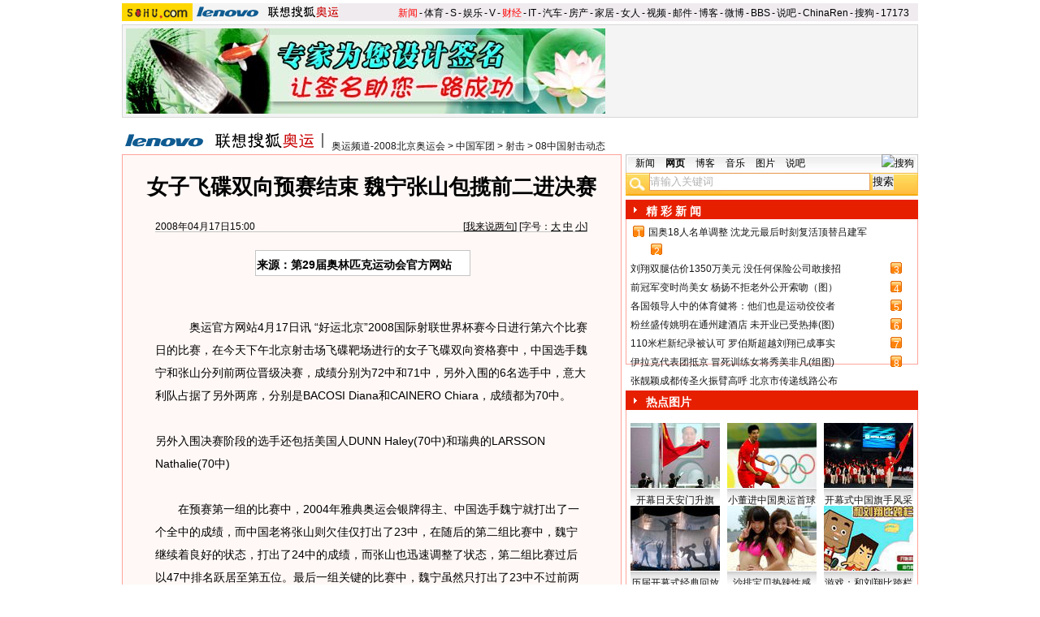

--- FILE ---
content_type: text/html
request_url: http://2008.sohu.com/20080417/n256360280.shtml
body_size: 21884
content:
<!DOCTYPE html PUBLIC "-//W3C//DTD XHTML 1.0 Transitional//EN"
	"https://www.w3.org/TR/xhtml1/DTD/xhtml1-transitional.dtd">













<meta http-equiv="content-type" content="text/html; charset=GBK" />

<title>女子飞碟双向预赛结束 魏宁张山包揽前二进决赛-搜狐2008奥运</title>

<style>
/*全局属性*/
body { text-align: center; margin:0; padding:0; background: #FFF; font-size:12px; color:#000;}
body > div { text-align:center; margin-right:auto; margin-left:auto;} 
div,form,img,ul,ol,li ,p{ margin: 0; padding: 0; border: 0;}
h1,h2,h3,h4,h5,h6{ margin:0; padding:0; font-size:12px; font-weight:normal;}
ul,li { list-style: none }
.mgb5 {margin-bottom:5px}

.comp{float:left;width:14px;background:url(https://photocdn.sohu.com/20071113/Img253229778.gif) no-repeat;color:#fff;text-align:center;font-size:12px; font-family:Arial;margin:2px 3px;}


/* 链接颜色 */
a {color: #000; text-decoration:none;}
a:hover {text-decoration:underline;}


/*栏目头部导航*/
#channelNav {margin:4px auto;height:22px;background:#EFEBEF;text-align:left;width:980px;color:#000}
#channelNav ul {width:640px;clear:none}
#channelNav li {list-style:none;float:left;padding:0 2px 0 0;margin:5px auto 0 auto;line-height:14px;}
#channelNav .end {padding-right:0}
#channelNav .red a {color:#f00}
#channelNav a {color:#000}


/*通用属性*/
.left { float: left;}
.right { float: right;}
.clear { clear: both; height:1px;font-size:1px;width:1px; visibility: hidden; }

/* 主导航 */
#logo_nav {width:980px;background:#FFD700;height:22px;font-family:'Arial';margin:3px auto 4px}
#logo_nav .red {color:#f00}
#matrix_nav {float:left;width:230px;height:19px;padding-top:3px;background:url(https://photocdn.sohu.com/20071107/Img253104786.gif);}
#nav {padding-left:13px;float:right;height:18px;padding-top:4px}

#nav a {color:#000;margin:0 4px;}

/* banner & 产品 */
#banner_product {width:970px;height:105px;border:1px solid #D7D7D7;background:#f4f4f4;padding:4px}
#banner_product .banner {width:590px;height:105px;float:left}
#banner_product .banner IMG {display:block}


/* 当前位置 */
.location {width:980px;padding-top:17px;height:28px;}
.location .URL {padding-top:8px;text-align:left}
.location IMG {margin-right:10px}

/* 内容框架 */
.cbody {width:980px;}
.cbody .lc {width:615px;float:left}			/*左列*/
.cbody .rc {width:360px;float:right}		/*右列*/

/* 正文区 */
.article_area {width:613px;background:#FFF8F6;border:1px solid #FFA49B;padding-bottom:5px}
.article_area h1 {font-size:26px;font-weight:bold;line-height:28px;width:100%;padding:25px 0}
.article_area .article_info {width:532px;padding:0 41px 10px 40px}
.article_area .date {width:100%;margin:0 auto;height:16px;border-bottom:1px solid #C5C5C5;text-align:right}
.article_area .date .c {float:left}
.article_area .date .red {color:#f00}
.article_area .source {padding:1px 8px 1px 1px;border:1px solid #C5C5C5;margin-top:22px;font-size:14px;font-weight:bold;float:left;background:#fff}


.article_area .source .pic {margin-right:14px}
.article_area .source .text {padding-top:5px}
.article_area .article_pic {width:100%;color:#DD0D0B;font-size:12px;padding-bottom:20px;padding-top:20px}
.article_area .article_pic IMG {display:block;margin:0 auto 10px}
.article_area .article {width:532px;margin:0 auto;padding:10px 41px 20px 40px;font-size:14px;line-height:28px;text-align:left;}
.article_area .article p {margin-bottom:28px}
.article_area .article a {color:#00f;text-decoration:underline}
.article_area .pagination,.editUsr {text-align:right;height:28px;margin:-20px 0 0}
.article_area .pagination {color:#009;font-size:12px;padding-top:10px}
.article_area .pagination IMG {margin:0 4px;margin-top:4px}
.article_area .pagination span {color:#000;padding-top:3px;padding-left:20px}
.article_area .pagination a {color:#000;text-decoration:none}
.article_area .pagination a:hover {text-decoration:underline}
.article_area .bgline {background:url(https://2008.sohu.com/upload/sohu_2008_newsimg/line.gif) repeat-x center;height:11px;font-size:1px;width:596px;margin:0 auto}

/*　正文区广告 */

.ad {width:350px;float:left;margin:5px 5px 5px 0;margin-left:0}
.adText {width:350px;height:52px;background:url(https://2008.sohu.com/upload/sohu_2008_newsimg/ad_bg.gif);font-size:12px;float:left}
.adText LI {width:163px;padding-left:12px;height:18px;line-height:14px;padding-top:8px;text-align:left;float:left;color:#009;}
.adText A:link,.adText a:visited {color:#009;text-decoration:none}
.adText A:hover {color:#009;text-decoration:underline}

/* 六条文字广告 */
.ad_six_item {width:100%;color:#009;text-align:left;font-size:14px;padding:12px 0 5px}
.ad_six_item a {color:#009}
.ad_six_item UL {width:596px;margin:0 auto}
.ad_six_item LI {width:276px;float:left;padding-left:22px;line-height:24px;}
.ad_six_item .red , .ad_six_item .red a {color:#f00}

/* 相关区_相关新闻_相关搜索 */
.mutuality {width:596px;padding:8px;background:url(https://2008.sohu.com/upload/sohu_2008_newsimg/line1.gif) repeat-y 449px 6px}
.mutuality .mu_news {width:414px;padding:0 12px;float:left}
.mutuality .mu_search {width:141px;padding-left:16px;float:right}
.mutuality .mu_news h2 {width:400px;padding-left:14px;text-align:left;font-size:14px;font-weight:bold;height:26px}
.mutuality .mu_news h2 span {float:right;font-size:12px;font-weight:normal}
.mutuality .mu_news h2 span a {color:#009}
.mutuality .mu_news UL {line-height:24px;color:#000;font-size:14px;text-align:left}
.mutuality .mu_news UL a {color:#000;text-decoration:underline}
.mutuality .mu_news UL a:hover {color:#CA0300}
.mutuality .mu_news UL SPAN {font-size:12px;color:#6D6D6D}
.mutuality .c {color:#00f;text-decoration:underline}
.mutuality .mu_search h2 {width:100%;text-align:left;font-size:14px;font-weight:bold;height:26px}
.mutuality .mu_search UL,.mutuality .mu_search UL a {line-height:24px;text-align:left;color:#009;font-size:14px;text-decoration:underline}
.mutuality .mu_search UL a:hover {color:#CA0300}
.mutuality .more,.mutuality .more a  {text-align:right;color:#009}

/* 评论区 */
.review {width:596px;padding:8px;background:url(https://2008.sohu.com/upload/sohu_2008_newsimg/line1.gif) repeat-y 449px 6px;}
.review .reply {width:414px;padding:0 3px 0 0;float:left;}
.review .reply Textarea {font-size:12px}
.review .argue {width:141px;padding-left:16px;padding-top:5px;float:right}
.review .reply H5 {padding-top:7px;height:26px}
.review .reply .btn {padding:3px;text-align:right}
.review .argue {text-align:left;}
.review .argue H3 {font-size:14px;font-weight:bold;color:#f00;line-height:28px}
.review .argue H3 A {color:#009;text-decoration:underline}
.review .argue H3 span A {color:#f00}
.review .argue ul {color:#f00;line-height:24px;font-weight:bold}
.review .argue ul A {color:#009;text-decoration:underline}
.review .argue ul span A {color:#f00}
.review .argue h4 ,.review .argue h4 a {color:#009;line-height:20px;margin-top:5px}
.review .argue_form {width:412px;margin:0 auto;}
.review .argue_form SPAN {padding-top:5px;line-height:25px;}

/* 广告文字 */
.textlink {width:592px;margin:0 auto}
.textlink ul {float:left;width:148px;text-align:left;line-height:20px}
.textlink ul a {color:#009}

/* 下通栏广告区 */
.ad_down {width:601px;padding:6px 6px 4px;margin-top:5px;border:1px solid #FFA49B}
.ad_down .ad590x80 {width:590px;margin:0 auto 8px}

/* 搜狗竞价服务*/
.sogouService {width:613px;margin-top:5px;border:1px solid #FFA49B}
.sogouService H2 {background:#A4D0F6;width:580px;padding:6px 11px 0 22px;height:17px;border-bottom:1px solid #FFA49B;font-size:14px;font-weight:bold;text-align:left;color:#009;margin-bottom:5px}
.sogouService H2 a {color:#009}
.sogouService H2 SPAN {float:right}
.sogouService H2 SPAN a {font-weight:normal}

/* 搜狐博客 */
.sohu_blog {width:360px;}
.sohu_blog h2 {background:#E71F01 url(https://2008.sohu.com/upload/sohu_2008_newsimg/icon4.gif) no-repeat left;width:335px;padding:5px 0 0 25px;color:#fff;font-weight:bold;font-size:14px;height:19px;text-align:left}
.sohu_blog h2 a {color:#fff}
.sohu_blog h2 SPAN {float:left;width:136px;color:#000;font-size:14px;font-weight:bold;line-height:18px;text-align:left}
.highNominate H2 a {color:#fff}
.sohu_blog table {text-align:left;color:#009;line-height:20px;margin:0 auto}
.sohu_blog table .a,.sohu_blog table .a a {color:#000}
.sohu_blog table a {color:#009}
.sohu_blog .bgline {background:url(https://2008.sohu.com/upload/sohu_2008_newsimg/line2.gif) repeat-x center;height:14px;font-size:1px;margin:0 6px}
.sohu_blog .border {border:1px solid #FFA49B;border-top:0;padding:10px 0 5px}
.sohu_blog p {text-align:left;line-height:22px;color:#009;font-weight:bold;width:336px;margin:0 auto}
.sohu_blog p a {color:#009;text-decoration:underline;font-weight:normal}
.sohu_blog p a:hover {color:#CA0300}
.sohu_blog .pic_group {width:357px;margin:0 auto;}
.sohu_blog .pic_group div {width:119px;float:left;text-align:center}
.sohu_blog .pic_group IMG {display:block}
.sohu_blog .pic_group h5 {background:url(https://2008.sohu.com/upload/sohu_2008_newsimg/bg3.gif);padding-top:5px;height:17px;width:110px;margin:0 auto}
.sohu_blog .pic_group p {width:110px;margin:0 auto}

/* 精彩推荐 */
.highNominate {width:360px}
.highNominate H2 {background:#E71F01 url(https://2008.sohu.com/upload/sohu_2008_newsimg/icon4.gif) no-repeat left;width:335px;padding:5px 0 0 25px;color:#fff;font-weight:bold;font-size:14px;height:19px;text-align:left}
.highNominate H2 a {color:#fff}
.highNominate .border {border:1px solid #FFA49B;padding:8px 0 4px}
.highNominate ul {width:100%;text-align:left;line-height:20px;color:#009}
.highNominate li {width:50%;float:left;text-indent:10px}
.highNominate ul a {color:#009}

/* 搜狗说吧 */
.sogou_say {width:360px;}
.sogou_say h2 {background:#E71F01 url(https://2008.sohu.com/upload/sohu_2008_newsimg/icon4.gif) no-repeat left;width:335px;padding:5px 0 0 25px;color:#fff;font-weight:bold;font-size:14px;height:19px;text-align:left}
.sogou_say h2 a {color:#fff}
.sogou_say h2 SPAN {float:left;margin-right:5px;color:#E71F01;font-size:14px;font-weight:bold;line-height:18px}
.sogou_say h2 SPAN a {color:#E71F01}
.sogou_say h3 {width:339px;margin:10px auto 5px;background:url(https://2008.sohu.com/upload/sohu_2008_newsimg/dian.gif);height:19px}
.sogou_say h3 span {float:left;padding:3px 5px 0;border:1px solid #8FAFD2;height:13px;color:#009;background:#F1F7FD}
.sogou_say h3 span a {color:#fff}
.sogou_say p {width:339px;text-align:left;line-height:22px;margin:0 auto}
.sogou_say .border {border:1px solid #FFA49B;border-top:0;padding:10px 0 5px}
.sogou_say ul {width:339px;margin:0 auto;}
.sogou_say li {width:110px;padding-left:3px;float:left;height:19px;padding-top:5px;color:#009;text-align:left;background:url(https://2008.sohu.com/upload/sohu_2008_newsimg/line3.gif) no-repeat 0 5px;}
.sogou_say li a {color:#000}


/* 无线推广 */
.wireless {width:360px}
.bg3 {background:#FCFEFF url(https://2008.sohu.com/upload/sohu_2008_newsimg/bg3_1.jpg) top repeat-x}
.bg3_1 {background: url(https://2008.sohu.com/upload/sohu_2008_newsimg/pic_002_2.jpg) bottom left no-repeat}
.f12_ff8a{color:#FF8A00;}

/* 热门推荐 */
.hotNominate {width:360px;}
.hotNominate h2 {background:#E71F01 url(https://2008.sohu.com/upload/sohu_2008_newsimg/icon4.gif) no-repeat left;width:335px;padding:5px 0 0 25px;color:#fff;font-weight:bold;font-size:14px;height:19px;text-align:left}
.hotNominate h2 a {color:#fff}
.hotNominate h2 SPAN {float:left;margin-right:5px;color:#fff;font-size:14px;font-weight:bold;line-height:18px}
.hotNominate h2 SPAN a {color:#fff}
.hotNominate ul {width:340px;text-align:left;line-height:20px;margin:0 auto}
.hotNominate li {width:50%;float:left}
.hotNominate .border {border:1px solid #FFA49B;border-top:0;padding:10px 0 5px}
.hotNominate .pic_group {width:357px;margin:0 auto;padding-top:6px}
.hotNominate .pic_group div {width:119px;float:left;text-align:center}
.hotNominate .pic_group IMG {display:block}
.hotNominate .pic_group h5 {background:url(https://2008.sohu.com/upload/sohu_2008_newsimg/bg3.gif);padding-top:5px;height:17px;width:110px;margin:0 auto}
.hotNominate .pic_group p {width:110px;margin:0 auto}

/* 社区推荐 */
.community_one {width:360px;}
.community_one H2 {background:#E71F01 url(https://2008.sohu.com/upload/sohu_2008_newsimg/icon4.gif) no-repeat left;width:335px;padding:5px 0 0 25px;color:#fff;font-weight:bold;font-size:14px;height:19px;text-align:left}
.community_one H2 a {color:#fff}
.community_one h2 SPAN {float:left;margin-right:5px;color:#fff;font-size:14px;font-weight:bold;line-height:18px}
.community_one .border {border:1px solid #FFA49B;border-top:0;padding:10px 0 5px}
.community_one .block {width:346px;text-align:left;margin:0 auto}
.community_one .block a {color:#009;}
.community_one .bgline {background:url(https://2008.sohu.com/upload/sohu_2008_newsimg/line2.gif) repeat-x center;height:14px;font-size:1px;margin:0 6px}
.community_one SPAN {float:left}
.community_one .block SPAN {width:57px;text-align:center;margin:5px;height:14px;padding-top:3px;background:url(https://2008.sohu.com/upload/sohu_2008_newsimg/bg2.gif);border:1px solid #FFA49B;float:left}
.community_one .hotTJ {width:138px;float:left}
.community_one .pic {width:138px;padding-top:5px;text-align:center}
.community_one ul {width:100%;text-align:left;line-height:20px;color:#000}
.community_one li {width:50%;float:left;text-indent:10px}
.community_one ul a {color:#000}

/* 下通栏广告区 */
.ad_area {width:613px;padding:0 0 5px;margin-top:5px;border:1px solid #FFA49B}
.ad_area H2 {background:#A4D0F6;width:580px;padding:6px 11px 0 22px;height:17px;border-bottom:1px solid #FFA49B;font-size:14px;font-weight:bold;text-align:left;color:#009;margin-bottom:5px}
.ad_area H2 a {color:#009}
.ad_area .ad590x80 {margin:0 auto}
#sohu_ad_dst1 div {border-top:1px solid #FFA49B;padding-top:5px;float:left;width:100%;text-align:center;margin:5px auto 0}

/* 网友意见箱 */
.idea {padding:20px 0}

a.blue1{text-decoration: underline;color:#000;line-height: 20px;}
a.blue1:hover {color:#CA0300}
/* 标准底 */
#foot {border-top:1px solid #808080;margin-top:10px;color:#333;padding-top:10px;padding-bottom:5px;;line-height:20px;width:980px}
#foot a {color:#333}

.ad590_area {font-size:1px;width:615px;text-align:center;height:auto!important;height:5px}
.ad590_area span {display:inline;font-size:1px}
.ad590_area div {padding:5px 0;width:613px;border-left:1px solid #FFA49B;border-right:1px solid #FFA49B}

/* 搜狗竞价服务*/
.sogouService1 {width:613px;}
.sogouService1 H2 {background:#DDE5DD;width:580px;padding:6px 11px 0 22px;height:17px;border-bottom:1px solid #FFA49B;font-size:14px;font-weight:bold;text-align:left;color:#000;margin-bottom:5px}
.sogouService1 H2 a {color:#000}
.sogouService1 H2 SPAN {float:right}
.sogouService1 H2 SPAN a {font-weight:normal}

.blog_area {width:350px;margin:0 auto}
.blog_area .pics {width:110px;float:left;margin-right:8px}
.blog_area .pics div {width:100%;text-align:center}
.blog_area .pics IMG {display:block}
.blog_area .pics h5 {background:url(https://2008.sohu.com/upload/sohu_2008_newsimg/bg3.gif);padding-top:5px;height:17px;width:110px;margin:0 auto}
.blog_area .pics p {width:110px;margin:0 auto}
.blog_area .table {width:232px;float:right;margin-top:3px}

.club {width:360px;}
.club H2 {background:#E71F01 url(https://2008.sohu.com/upload/sohu_2008_newsimg/icon4.gif) no-repeat left;width:335px;padding:5px 0 0 25px;color:#fff;font-weight:bold;font-size:14px;height:19px;text-align:left}
.club H2 a {color:#fff}
.club h2 SPAN {float:right;color:#fff;font-size:12px;font-weight:normal}
.club .border {border:1px solid #FFA49B;border-top:0;padding:5px 0 5px}
.club .bgline {background:url(https://2008.sohu.com/upload/sohu_2008_newsimg/line2.gif) repeat-x center;height:10px;font-size:1px;margin:0 6px}
.club .hot {width:350px;margin:0 auto}
.club .hot .pic {width:110px;float:left;margin-right:11px}
.club .hot .pic div {width:100%;text-align:center}
.club .hot .pic IMG {display:block}
.club .hot .pic h5 {background:url(https://2008.sohu.com/upload/sohu_2008_newsimg/bg3.gif);padding-top:5px;height:17px;width:110px;margin:0 auto}
.club .hot .pic p {width:110px;margin:0 auto}
.club .hot ul {float:left;line-height:20px;color:#000;text-align:left}
.club .hot ul a {color:#000}
.club .hot ul span,.club .hot ul span a {color:#009}
.club .biglist {width:340px;margin:0 auto;text-align:left;color:#000;line-height:20px}
.club .biglist a {color:#000}
.club .biglist span,.club .biglist span a {color:#009}


/* 新相关新闻 */
.mutuality_news {width:532px;margin:0 auto;color:#009;padding-bottom:15px;}
.mutuality_news a {color:#009;text-decoration:underline}
.mutuality_news a:hover {color:#CA0300}
.mutuality_news h2 {font-size:14px;font-weight:bold;text-align:left;padding-top:5px;height:27px;color:#000;}
.mutuality_news .PT {padding-bottom:10px;}
.mutuality_news .PT table {background:#fff;float:left;}
.mutuality_news .PT .left {text-align:left;margin-left:13px;display:inline}
.mutuality_news .PT .tc {width:425px;}
.mutuality_news .PT H3 {font-size:14px;font-weight:bold;color:#009;padding-top:5px;height:20px;}
.mutuality_news .PT p {color:#000;line-height:20px}
.mutuality_news .PT SPAN {color:#6B6B6B;line-height:20px}
.mutuality_news ul {width:100%;text-align:left;font-size:14px;line-height:24px;}
.mutuality_news ul span {float:right;color:#6B6B6B;font-size:12px}
.mutuality_news .more {text-align:right;font-size:14px;line-height:24px}
.mutuality_news .fb {font-weight:bold}

/* 新相关搜索 */
.mutuality_search {width:532px;margin:0 auto;color:#009;padding-bottom:10px;text-align:left;font-size:14px;}
.mutuality_search h2 {width:76px;float:left;color:#000;font-size:14px;font-weight:bold;line-height:24px;}
.mutuality_search p {width:455px;line-height:24px;float:left}
.mutuality_search span {color:#000;font-weight:bold;}
.mutuality_search a {color:#009;text-decoration:underline}
.mutuality_search a:hover {color:#CA0300}

/* 20070525相关新闻及搜索更新 */
.mutualityNEW {width:596px;padding:8px;background:url(https://2008.sohu.com/upload/sohu_2008_newsimg/line1.gif) repeat-y 449px 6px}
.mutualityNEW .mu_news {width:414px;padding:0 12px;float:left}
.mutualityNEW .mu_search {width:141px;padding-left:16px;float:right}
.mutualityNEW .mu_news h2 {width:400px;padding-left:14px;text-align:left;font-size:14px;font-weight:bold;height:26px}
.mutualityNEW .mu_news h2 span {float:right;font-size:12px;font-weight:normal}
.mutualityNEW .mu_news h2 span a {color:#009}
.mutualityNEW .mu_news UL {line-height:24px;color:#000;font-size:14px;text-align:left}
.mutualityNEW .mu_news UL a {color:#009;text-decoration:underline}
.mutualityNEW .mu_news UL a:hover {color:#CA0300}
.mutualityNEW .mu_news UL SPAN {font-size:12px;color:#6D6D6D;float:right}
.mutualityNEW .PT {padding-bottom:10px;}
.mutualityNEW .PT table {background:#fff;float:left;}
.mutualityNEW .PT .left {text-align:left;margin-left:13px;display:inline}
.mutualityNEW .PT .tc {width:305px;}
.mutualityNEW .PT H3 {font-size:14px;font-weight:bold;color:#009;padding-top:5px;height:20px;}
.mutualityNEW .mu_news a {color:#009;text-decoration:underline}
.mutualityNEW .mu_news a:hover {color:#CA0300;}
.mutualityNEW .PT p {color:#000;line-height:20px}
.mutualityNEW .PT SPAN {color:#6B6B6B;line-height:20px}
.mutualityNEW .more {text-align:right;line-height:24px}
.mutualityNEW .fb {font-weight:bold}
.mutualityNEW .c {color:#00f;text-decoration:underline}
.mutualityNEW .mu_search h2 {width:100%;text-align:left;font-size:14px;font-weight:bold;height:26px}
.mutualityNEW .mu_search UL,.mutualityNEW .mu_search UL a {line-height:24px;text-align:left;color:#009;font-size:14px;text-decoration:underline}
.mutualityNEW .mu_search UL a:hover {color:#CA0300}
.mutualityNEW .more,.mutualityNEW .more a  {text-align:right;color:#009}

.ad_h_25 {float:right;margin-top:23px}

.wireless h2 {background:#E71F01 url(https://2008.sohu.com/upload/sohu_2008_newsimg/icon4.gif) no-repeat left;width:335px;padding:5px 0 0 25px;color:#fff;font-weight:bold;font-size:14px;height:19px;text-align:left}
.wireless h2 a {color:#fff}
.wireless h2 SPAN {float:left;width:136px;color:#fff;font-size:14px;font-weight:bold;line-height:18px;text-align:left}
.wireless h2 SPAN a {color:#fff}


/* 体育_文字广告 */
.sports_ad {width:545px;margin:0 auto;padding:10px 0;text-align:left;font-size:14px;color:#f00;font-weight:bold}
.sports_ad a {color:#f00;text-decoration:underline}
.sports_ad img {margin-right:9px;float:left}
.sports_ad span {float:left;padding-top:12px}


</style>
<script language="JavaScript">
var news_keyword = "<%=keyword%>";
var clickCount = 0;
function clearCommentContent(oObject) {
	clickCount++;
	if (clickCount == 1) {
		oObject.value = "";
	}
}
function checkCommentContent(oObject) {
	if (clickCount == 0)
		alert("请先填写您的个人看法");
	else if(checkInput() != false)
		oObject.form.submit();
}

function doZoom(size){
	document.getElementById("sohu_content").style.fontSize=size+'px'
}
</script>

<script type="text/javascript" src="https://news.sohu.com/comment/scripts/comment.js"></script>
<script type="text/javascript" src="https://news.sohu.com/images/20061231/function.js"></script>
<script src="https://www.sohu.com/sohuflash_1.js" type=text/javascript></script> 
</head>
<body>
<div></div>
<div id="channelNav" class="Area">
<a href="https://www.sohu.com/" target="_blank"><img src="https://images.sohu.com/uiue/sohu_logo/2005/sohu_logo2.gif" height="22" alt="搜狐网站" border="0" class="left" /></a><a href="https://goto.sogou.com/200808/fd5d4551ed5c8e23b077110099bc2555.php" target="_blank"><img src="https://images.sohu.com/uiue/sohu_logo/2006/2008_lenovo1.gif" height="22" alt="lenovo" border="0" class="left" /></a><a href="https://2008.sohu.com/"  target="_blank"><img src="https://images.sohu.com/uiue/sohu_logo/2006/2008_gmlogo2_1.gif" height="22" alt="搜狐奥运" border="0" class="left" /></a>
<ul class="right">
<li class="red"><a href="https://news.sohu.com/">新闻</a></li><li>-</li>
<li><a href="https://sports.sohu.com/">体育</a></li><li>-</li>
<li><a href="https://s.sohu.com/">S</a></li><li>-</li>
<li><a href="https://yule.sohu.com/">娱乐</a></li><li>-</li>
<li><a href="https://v.tv.sohu.com/">V</a></li><li>-</li>
<li class="red"><a href="https://business.sohu.com/">财经</a></li><li>-</li>
<li><a href="https://it.sohu.com/">IT</a></li><li>-</li>
<li><a href="https://auto.sohu.com/">汽车</a></li><li>-</li>
<li><a href="https://house.focus.cn/">房产</a></li><li>-</li>
<li><a href="https://home.sohu.com/">家居</a></li><li>-</li>
<li><a href="https://women.sohu.com/">女人</a></li><li>-</li>
<li><a href="https://tv.sohu.com/">视频</a></li><li>-</li>
<li><a href="https://login.mail.sohu.com/">邮件</a></li><li>-</li>
<li><a href="https://blog.sohu.com/">博客</a></li><li>-</li>
<li><a href="https://t.sohu.com/">微博</a></li><li>-</li>
<li><a href="https://club.sohu.com/">BBS</a></li><li>-</li>
<li><a href="https://s.sogou.com/">说吧</a></li><li>-</li>
<li><a href="https://www.chinaren.com/">ChinaRen</a></li><li>-</li>
<li><a href="https://www.sogou.com/">搜狗</a></li><li>-</li>
<li><a href="https://www.17173.com/">17173</a></li>
</ul>
</div>

<!--banner & 产品入口 st-->
<div id="banner_product">
	<div class="banner"><SOHUADCODE><table width=590 height=105 border=0 cellpadding=0 cellspacing=0>
<tr>
<td width=590 height=105 align=middle>
<div id=TurnAD186 width=590 height=105></div>
 <script language=javascript>
var TurnAD186=new Cookie(document,"TurnAD186",24);
TurnAD186.load();
TurnAD186.visit=(TurnAD186.visit==null)?parseInt(Math.random()*2+1):TurnAD186.visit;
if(TurnAD186.visit!=0)var intTurnAD186=TurnAD186.visit;
TurnAD186.visit++;
TurnAD186.visit=(TurnAD186.visit>2)?1:TurnAD186.visit;
TurnAD186.store();
function showTurnAD186(basenum){
if (basenum==1){
document.getElementById('TurnAD186').innerHTML = "<iframe id=TurnAD1860 src='https://images.sohu.com/chat_online/market/market590105-6.html' scrolling=no width=590 height=105 marginWidth=0 marginHeight=0 frameborder=0 border=0></iframe>";}
else{
document.getElementById('TurnAD186').innerHTML = "<iframe id=TurnAD1860 src='https://images.sohu.com/chat_online/market/market590105-6.html' scrolling=no width=590 height=105 marginWidth=0 marginHeight=0 frameborder=0 border=0></iframe>";}
}</script>
<script language=javascript defer=true>
showTurnAD186(intTurnAD186);
</script>
</td>
</tr>
</table></SOHUADCODE></div>
	<div class="product">
		<style> 
/* 全局CSS定义 */
.passportc ul,.passportc ol,.passportc li,.passportc span,.passportc p,.passportc form {margin: 0; padding: 0; border: 0;}
.passportc img,.passportc a img{border:0; margin:0; padding:0;}
.passportc ul,.passportc ol,.passportc li {list-style:none}

/* 链接颜色 */
.passportc a {color: #313031;text-decoration:none}
.passportc a:link,.passportc a:visited{color:#FF6000;}
.passportc a:hover {text-decoration:underline;}
.listContA a:link,.listContA a:visited{color:#000;text-decoration:none}
.listContA a:hover {text-decoration:underline;}

/* 登录前 */
.passportc {width:354px;height:105px;font-size:12px;background:url(https://www.sohu.com/passport/images/pic008.gif) no-repeat;padding-top:1px!important;padding-top:0px;TEXT-ALIGN: left;position: relative;}
.passportc b{color:#FF0000;}
.passportc_title{margin:6px 8px -8px 8px!important;margin:8px 8px 0px 8px;}
.passportc_title span{font-weight: bold;}
.passportc_title p{font-weight: bold;display:inline;}
.ppthree,.ppthree2{
         display:inline;
         color:#999999;margin:auto 88px;font-weight: bold;
         font-family: Verdana, Arial, Helvetica, sans-serif;
}

.ppthree2{
         margin:auto 112px auto 88px;  
}

.passportc_content{padding:12px 0px 0px 10px!important;padding:0px 0px 0px 10px;position: relative;}
.passportc .card {
         font-weight: normal;
         padding:5px 0px 0px 33px!important;
         padding:0px 0px 0px 33px;
         width:295px;
         line-height: 26px;
}

.passportc .error {color:#FF6000;margin-bottom:-8px!important;margin-bottom:-9px;margin-top:1px!important;margin-top:-2px;height:26px!important;height:1px;}
.passportc .card span{margin: 0px 0px 0px 3px;}
.passportc .card .ppinput {border:1px #FFA200 solid;height:17px;width:166px!important;width:164px;background:#fff;font-size:12px;margin: 1px 0px 2px 0px;vertical-align:0!important;vertical-align: middle;}
.ppselecter, .ppselecter * {font-size:12px; font-family:"宋体", Verdana, Arial, Helvetica, sans-serif; line-height:normal;}
.ppselecter {border: 1px solid #FFA700; width: 166px;margin-left:1px;}
.ppselecter .ppseltit {background-color: #FFF6DF;height:15px;padding-top:4px;text-indent:6px; color:#FF6000;}
.ppselecter table td table td {padding: 3px;}
.ppselecter .active {background:#FDD463; color:#333; font-weight: normal;}

/* 登录中 */
.ppWaitMsg{background:url(https://www.sohu.com/passport/images/load.gif) no-repeat center 10px;color:#FF6000;padding-top:57px;padding-left:50px;font-size:12px;width:285px;font-weight: normal;}

/* 登录后 */

.passportc .listContA{color:#FF6000;margin-top:6px!important;margin-top:10px;margin-left:4px;;margin-bottom:4px;}
.passportc .listContA .blog{
    margin-top:-10px!important;margin-top:-6px;margin-bottom:-4px!important;margin-bottom:-2px;
         padding: 1px;margin-right:10px;
         height: 18px;
         width: 18px;
         background-color: #FFFFFF;
         border: 1px solid #CECFCE;
}

.passportc .middle{
         color:#FF6000;
         width:330px;
         border-top: 1px solid #FFD394;

}

.passportc .middle ul{padding-top:1px;margin-left:0px!important;margin-left:-5px;}
.passportc .middle li{
         float:left;
         margin-top:4px;
         margin-left:5px;
}

.passportc .bottom{color:#FF6000;width:330px;margin-left:-50px;_margin-left:0;}
*+html .passportc .bottom{margin-left:0}
/*\*/
html* .passportc .bottom{margin-left:0}
/**/
.passportc .bottom ul{margin-left:0px!important;margin-left:-10px;}
.passportc .bottom li{float:left;margin-top:6px;margin-left:5px;}
.passportc .bottom .dabenying{position: absolute;right:12px;bottom:-45px;_bottom:43px;}
*+html .passportc .bottom .dabenying{bottom:-5px;}
.passportc .candle{position: absolute;top:-7px;left:-43px;}
*+html .passportc .candle{position:absolute;top:11px;left:10px;}

</style> 
<div id="newscard" style="margin-left:615px!important;margin-left:613px"></div> 
<script src="https://www.sohu.com/passport/pp18030_5.js"></script> 
<script src="https://www.sohu.com/passport/pn18030_5.js"></script>
<script>
PassportSC.appid = 9997;
PassportSC.max_line_length = 40; 
PassportSC.isSetFocus = false;
PassportSC.drawPassport(document.getElementById("newscard")); 
</script>
	</div>
</div>
<!--banner & 产品入口 end-->

<!--当前位置 st-->
<div class="location">
	<a href="https://2008.sohu.com" target="_blank"><img src="https://images.sohu.com/uiue/sohu_logo/2006/2008_glogo3-2.gif" alt="搜狐奥运-搜狐网站" class="left" border="0" /></a>
	<div class="URL">
		<a href=https://2008.sohu.com/>奥运频道-2008北京奥运会</a> &gt; <a href=https://2008.sohu.com/china/>中国军团</a> &gt; <a href=https://2008.sohu.com/china/shooting/>射击</a> &gt; <a href=https://2008.sohu.com/china/shooting/sho-news/>08中国射击动态</a>
	</div>
</div>
<!--当前位置end-->


<!--内容区 st-->
<div class="cbody">
	<div class="lc">
		<!--正文区-->
		<div class="article_area">
			
			<h1>女子飞碟双向预赛结束 魏宁张山包揽前二进决赛</h1>
			
			<div class="article_info">
				<div class="date">
					<span class="c">2008年04月17日15:00</span>[<a href="https://comment2.news.sohu.com/viewcomments.action?id=256360280" target="_blank" class="blue1">我来说两句</a><font class="red"><span id="commentCount"></span></font>] [字号：<a href="javascript:doZoom(16)" class="blue1">大</a> <a href="javascript:doZoom(14)" class="blue1">中</a> <a href="javascript:doZoom(12)" class="blue1">小</a>]
				</div>
					
				<div class="source">
                                          <div class="left pic">
					</div>
					<div class="left text">

来源：第29届奥林匹克运动会官方网站
</div>
				</div>
				
				<div class="ad_h_25"></div>
				<div class="clear">　</div>
			</div>
			
			
			
			<div class="article" id="sohu_content">
				
				<p><P>　　　奥运官方网站4月17日讯 “好运北京”2008国际射联世界杯赛今日进行第六个比赛日的比赛，在今天下午北京射击场飞碟靶场进行的女子飞碟双向资格赛中，中国选手魏宁和张山分列前两位晋级决赛，成绩分别为72中和71中，另外入围的6名选手中，意大利队占据了另外两席，分别是BACOSI Diana和CAINERO Chiara，成绩都为70中。<table border=0 cellspacing=0 cellpadding=0  align="left">	<tr><td valign=top>
	</td></tr>	<tr><td>	</td></tr></table>另外入围决赛阶段的选手还包括美国人DUNN Haley(70中)和瑞典的LARSSON Nathalie(70中)</P>
<P>　　在预赛第一组的比赛中，2004年雅典奥运会银牌得主、中国选手魏宁就打出了一个全中的成绩，而中国老将张山则欠佳仅打出了23中，在随后的第二组比赛中，魏宁继续着良好的状态，打出了24中的成绩，而张山也迅速调整了状态，第二组比赛过后以47中排名跃居至第五位。最后一组关键的比赛中，魏宁虽然只打出了23中不过前两组中的领先优势足以使她以预赛第一的身份晋级决赛，40岁的张山在最后一组的比赛中依旧发挥稳定，以24中的成绩跃居预赛第二。</P>
<P>　　在本次预选赛的冷门出现在04雅典奥运冠军、43岁的匈牙利名将伊加利(Diana IGALY)身上，她第一组仅打出了22中，开局不利影响到了伊加利后面的发挥，在第二组比赛中她再次出现失误，两组比赛过后总成绩仅为43中排名一路下滑，虽然在第三组比赛中她打出了24中，无奈前两组失分太多，最终以67中的成绩排名第9而无缘今天下午的决赛。</P>
<P>　　参加本次比赛的另外一名中国选手於秀敏与诸多强手之间还存在着不小的差距，她最后以总成绩64中位列第23位。</P>
<P>　　女子飞碟双向决赛将于今天下午14：00开始，拥有张山和魏宁的双保险组合能否为中国军团再添一金让我们拭目以待。</P></p>
				
					
					
				
				
				<div class="editUsr" align="right">(责任编辑：老满)</div>
<div class="newsComment">[<a href="https://comment2.news.sohu.com/viewcomments.action?id=256360280" target="_blank">我来说两句</a><span id="commentAllCountin"></span>]</div>
				
			</div>
            
            <div id="08ayup">

<div id="sohu_olympic_up"></div>

<script language="javascript" src="https://up.2008.sohu.com/i.js"></script>

</div>
			
			<!--相关区 st-->
			<div class="mutualityNEW">
				<div class="mu_news">
					<h2>相关新闻</h2>
					

			 <ul> 		<li><span>08-04-17 08:40</span>·<a href="https://sports.sohu.com/20080417/n256350629.shtml" onclick="return sogouRelateNews(this);" target="_blank">17日看点:杜丽领衔步枪三姿 张山出战飞碟双向</a></li>
								<li><span>08-03-18 00:24</span>·<a href="https://sports.sohu.com/20080318/n255759923.shtml" onclick="return sogouRelateNews(this);" target="_blank">张山夺冠仍无缘北京奥运 魏宁夺得唯一一...</a></li>
								<li><span>08-03-17 20:30</span>·<a href="https://sports.sohu.com/20080317/n255758706.shtml" onclick="return sogouRelateNews(this);" target="_blank">魏宁刘英姿分享女子飞碟入场券 奥运夺金...</a></li>
								<li><span>08-03-17 19:03</span>·<a href="https://sports.sohu.com/20080317/n255757939.shtml" onclick="return sogouRelateNews(this);" target="_blank">选拔赛张山虽夺冠积分难追魏宁 40岁老将...</a></li>
								<li><span>08-03-14 19:18</span>·<a href="https://sports.sohu.com/20080314/n255716009.shtml" onclick="return sogouRelateNews(this);" target="_blank">无缘奥运会张山不言遗憾 享受飞碟乐趣才...</a></li>
								<li><span>08-03-13 02:34</span>·<a href="https://sports.sohu.com/20080313/n255676080.shtml" onclick="return sogouRelateNews(this);" target="_blank">张山魏宁争夺奥运"门票" 飞碟队目标北京夺金</a></li>
								<li><span>08-01-05 04:20</span>·<a href="https://news.sohu.com/20080105/n254474326.shtml" onclick="return sogouRelateNews(this);" target="_blank">巾帼不让须眉写传奇张山飞碟夺金扬国威(...</a></li>
								<li><span>07-12-12 06:00</span>·<a href="https://sports.sohu.com/20071212/n253990619.shtml" onclick="return sogouRelateNews(this);" target="_blank">女子双向张山魏宁双双失手 朝鲜夺冠成最...</a></li>
								<li><span>07-08-02 15:21</span>·<a href="https://sports.sohu.com/20070802/n251383631.shtml" onclick="return sogouRelateNews(this);" target="_blank">中国飞碟队奥运选拔赛今开赛 张山魏宁晋...</a></li>
								<li><span>06-12-07 22:45</span>·<a href="https://doha2006.sohu.com/20061207/n246880858.shtml" onclick="return sogouRelateNews(this);" target="_blank">图文:女队获飞碟双向团体冠军 女子神枪手魏宁</a></li>
		 </ul> 	


					
				
					
					
				</div>
				<div class="mu_search">
					<h2>相关推荐</h2>
					<ul>
					
	<li><a href="https://news.sogou.com/news?query=飞碟&p=31230300" onclick="return sogouRelateWeb(this);" target="_blank">飞碟的新闻</a></li>
	<li><a href="https://www.sogou.com/web?query=奥运场馆鸟巢&p=31021106" onclick="return sogouRelateWeb(this);" target="_blank">奥运场馆鸟巢</a></li>
	<li><a href="https://www.sogou.com/web?query=奥运英语&p=31021106" onclick="return sogouRelateWeb(this);" target="_blank">奥运英语</a></li>
	<li><a href="https://www.sogou.com/web?query=奥运歌曲下载&p=31021106" onclick="return sogouRelateWeb(this);" target="_blank">奥运歌曲下载</a></li>
	<li><a href="https://www.sogou.com/web?query=北京奥运概念股&p=31021106" onclick="return sogouRelateWeb(this);" target="_blank">北京奥运概念股</a></li>
	<li><a href="https://www.sogou.com/web?query=罗斯维尔飞碟坠毁&p=31021106" onclick="return sogouRelateWeb(this);" target="_blank">罗斯维尔飞碟坠毁</a></li>
	<li><a href="https://www.sogou.com/web?query=外星人飞碟中国&p=31021106" onclick="return sogouRelateWeb(this);" target="_blank">外星人飞碟中国</a></li>
	<li><a href="https://www.sogou.com/web?query=飞碟ufo&p=31021106" onclick="return sogouRelateWeb(this);" target="_blank">飞碟ufo</a></li>
	<li><a href="https://www.sogou.com/web?query=女子十二乐坊&p=31021106" onclick="return sogouRelateWeb(this);" target="_blank">女子十二乐坊</a></li>
	<li><a href="https://www.sogou.com/web?query=因为是女子&p=31021106" onclick="return sogouRelateWeb(this);" target="_blank">因为是女子</a></li>

					</ul>
				</div>
				<div class="clear"></div>
			</div>
			<!--相关区 end-->
			<style>
			
			</style>
			<div class="sports_ad">
				<div class="clear"></div>
			</div>
			
			
			
			
			<div class="bgline"></div>
			 <!--搜狗竞价 st-->	
			<div class="ad_six_item">
      
           <style>
<!--CSS部分-->
/* 搜狗推广服务*/
.sogouService2 {width:613px;margin-bottom:5px;}
.sogouService2 H2 {width:580px;padding:6px 11px 0 22px;line-height:24px;font-size:14px;text-align:left;color:#009;margin-bottom:5px}
.sogouService2 H2 a {color:#009}
.sogouService2 H2 SPAN {float:right;padding-top:2px!important;padding-top:5px;}
.sogouService2 split {line-height: 22px;}

<!--特殊CSS-->
.ad590_area div {padding:5px 0;width:613px;border-left:1px solid
#7BB3EB;border-right:1px solid #7BB3EB;border-bottom:1px solid #7BB3EB}

</style>

<!--sogou推广服务 st-->

<div class="sogouService2">

 <h2><span> <a href="https://www.sogou.com/fuwu/" target="_blank">我要发布</a></span><a href="https://www.sogou.com/" target="_blank"><img src="https://photocdn.sohu.com/20071227/Img254336122.gif" align="absmiddle" width="74"  height="21" alt="" border="0" /></a></h2>

<center>
<script type='text/javascript'>
var sogou_param = new Array();
sogou_param["pid"]  = 'sohu__matrix';
sogou_param["ct"]   = 'matrix';
sogou_param["iw"]   = '560';
sogou_param["ih"]   = '180';
sogou_param["charset"]   = 'gb2312';
sogou_param["c_bo"] = 'trans';
sogou_param["c_bg"] = 'trans';
sogou_param["c_li"] = '000099';
sogou_param["c_te"] = '000000';
sogou_param["c_ur"] = '008000';
</script>
<script src='https://images.sohu.com/cs/jsfile/js/ct.js'></script>
</center>
<div class="clear"></div>
</div>

<!--sogou推广服务 end-->
    
		<div class="clear"></div>
			</div>
	         <!--搜狗竞价 end-->	
									
			<div class="bgline"></div>
			<!--评论区 -->
			<div class="review">
				<div class="reply">
				<form name="commentForm" action="https://comment2.news.sohu.com/postcomment.action" method="post" onsubmit="return checkInput();" focus="content">
					<input type="hidden" id="topicId" name="topicId" value="256360280"/>
					<h5>用户：<input type="text" id="author" maxlength="255" name="comment.author" value="搜狐网友" style="width:103px" onblur="changeAuthor()" />　
					<input type="checkbox" id="anonymous" name=anonymous onclick="switchAnonymous()" value="true" checked />匿名　
					<input type="checkbox" name=comment.hideIp value="true" />隐藏地址　
					<input type="checkbox" id="comment.debate" name="comment.debate" onclick='check_argue(this)' value="true" />设为辩论话题</h5>
<h4><a href="https://pinyin.sogou.com?p=51231100" target="_blank"><font color=red>*搜狗拼音输入法，中文处理专家>></font></a></h4>					
					<div id="reply_form" style="height:85px">
					<textarea style="width:407px;height:72px;font-size:13px" id="content" name="comment.content" onclick="clearCommentContent(this)">奥运来了，北京准备好了，我也准备好了</textarea>
					</div>
					<div class="argue_form" id="argue_form" style="display:none;height:85px">
						标题：<input type="text" style="width:370px" id="comment.title" name="comment.title"/>
						
						<div class="left">
							<span class="left">正<br />方</span><textarea style="width:180px;height:47px;font-size:13px" id=spcontent name="spcontent" onclick="clearCommentContent(this)"></textarea>
						</div>
						<div class="right">
							<span class="left">反<br />方</span><textarea style="width:180px;height:47px;font-size:13px" id=opcontent name="opcontent" onclick="clearCommentContent(this)"></textarea>
						</div>
						<div class="clear"></div>
					</div>
					<div class="btn"><input type="button" onclick='checkCommentContent(this)' value="发表" /> <input type="reset" value="重写" /></div>
					</form>
				</div>
				<div class="argue">
					<h3><a href="https://comment2.news.sohu.com/viewcomments.action?id=256360280" target="_blank" class="blue1">我来说两句</a> <span id="commentAllCount"></span></h3>
					
					<ul>
					<li><a href="https://comment2.news.sohu.com/viewelites.action?id=256360280" target="_blank">精华区</a> <span id="commentEliteCount"></span></li>
					<li><a href="https://comment2.news.sohu.com/viewdebates.action?id=256360280" target="_blank">辩论区</a><span id="commentDebateCount"></span></span></li>
					</ul>
					<br />
				</div>
				<div class="clear"></div>
			</div>
		</div>
		<script type="text/javascript">
			function check_argue(obj) {
	if (obj.checked) {
		document.getElementById("reply_form").style.display="none"
		document.getElementById("argue_form").style.display=""
	}else {
		document.getElementById("reply_form").style.display=""
		document.getElementById("argue_form").style.display="none"
	}
}
			</script>

			
		<!--正文区 end-->
		<div class="ad590_area">
</div>
		
		<!--搜狗竞价 st-->
		<div class="sogouService1">
			  
		</div>
		<!--搜狗竞价 end-->
	</div>
	<div class="rc" id="r_col">
		<!--搜狗推广-->
		<div class="mgb5">
		<div class="mgb5">
			
<table id="sogouArea" width=360 border=0 cellpadding=0 cellspacing=0 style='background: url(https://news.sohu.com/images/20061223/navbg1.gif) no-repeat left top;'>
<tr><td align=center>
			<!-- sogou part start -->
<style>
 #maintab a {color:#000;text-decoration:none;line-height:22px;padding-top:0px;}
 #maintab a:hover {text-decoration: underline;}
 #maintab .btn1 {cursor: pointer;}
 #maintab .btn2 {background: url(https://it.sohu.com/upload/sogou/060908/images/tab.gif) no-repeat center;font-weight: bold;width:37px;height:22px;;}
 #maintab .btn2 a:hover {text-decoration: none;}
 #query {color: #B3B3B3;border: 1px solid #E89F57;height: 20px;line-height: 18px;width: 270px;}
 .btn {height: 20px;margin: 0;padding: 0;}
 .hidden {display:none;}
 .sogoumusic td {border-bottom: 1px dotted #BFBFBF;background: #F6F7F7;line-height:18px;}
 .sogoumusic .blue1 {line-height:18px;}
 .sogoumusic .nobd td{border: none;}
 </style>
 <script type="text/javascript">
function getObject(objectId) {
    if(document.getElementById && document.getElementById(objectId)) {
 return document.getElementById(objectId);
    } else if (document.all && document.all(objectId)) {
 return document.all(objectId);
    } else if (document.layers && document.layers[objectId]) {
 return document.layers[objectId];
    } else {
 return false;
    }
} 
var dhsubmit = "";
function CheckKeyWord()
{
 if(dhsubmit) {
 window.open(dhsubmit);
 dhsubmit = ""; 
 return false;
 }

 var query=getObject("query");
 var searchform=getObject("searchform");
 var pid=getObject("pid")
 if(searchform.action=="https://s.sogou.com/searchIn.do")
 {
  if (!query.value||(query.value=="请输入关键词")){
    window.open("https://s.sogou.com/");
    return false;
  }
  var sayname=getObject("sayname");
  sayname.value="";
  var saymd=getObject("saymd");
  saymd.value="listTopics";
 }
 if(query.value=="请输入关键词")
 {
  query.value="";
  setTimeout("document.getElementById('query').value='请输入关键词'",1000);
 }
 return true;
}
 
//改变输入框颜色
function CheckColor()
{ var query=getObject("query");
 if(query.value=="请输入关键词"||query.value=="搜狗搜索，请输入关键词")
 {
  query.style.color="#ccc";
 }
}  
var tabIdx=1;
function showtab(n){
 tabIdx=n;
 var query=getObject("query");
 var searchform=getObject("searchform");
 var pid=getObject("pid");
 var md=getObject("saymd");
 var sayname=getObject("sayname");
 var Surl= new Array("https://www.sogou.com/sohu","https://news.sogou.com/news","https://mp3.sogou.com/music.so","https://pic.sogou.com/pics","https://blogsearch.sogou.com/blog","https://s.sogou.com/searchIn.do");

if (query.value == "") query.value="请输入关键词";
    
 for(var i=1;i<=6;i++){
  if (i==n){   
   getObject('tab'+i).className='btn2';
   getObject('tcontent'+i).className='btn1'; 
   searchform.action=Surl[i-1]; 
  }
  else {
   getObject('tab'+i).className='';
   getObject('tcontent'+i).className='hidden';
  }  
 }
  if(query.value=="请输入关键词"||query.value=="搜狗搜索，请输入关键词")
  {
   query.style.width="270px";
   query.style.color="#ccc";}
  else
  {query.style.width="270px";}
 
 switch(n)
 {
  case 1:pid.value="02240101";md.value="";sayname.value="";break;
  case 2:pid.value="02240300";md.value="";sayname.value="";break;
  case 3:pid.value="02240200";md.value="";sayname.value="";break;
  case 4:pid.value="02240500";md.value="";sayname.value="";break;
  case 5:pid.value="02240700";md.value="";sayname.value="";break;
  case 6:pid.value="02240400";break;
 }
}
 
//-->
</script>
<!-- guide_ajaj_js:start -->
<script>
function Ajaj(url, args) {
this.id=Number(new Date()).toString()+parseInt(10*Math.random())+parseInt(10*Math.random())+parseInt(10*Math.random());
this.url = url || "";
this.params = args.parameters || "";
this.onComplete = args.onComplete || this.defaultOnCompleteFunc;
this.onLoading= args.onLoading || this.defaultOnLoadingFunc;
this.onError = args.onError || this.defaultOnErrorFunc;
if(!window._REROADFLOG) window._REROADFLOG=[];
this.loadData();
}
Ajaj.prototype = {
getRequest : function () {
var req,id="IFRM"+this.id,ifm=document.getElementById(id);
if(!ifm)
{
ifm1=document.createElement("scr"+"ipt");
ifm1.id=ifm1.name="SCRIPT_REQUESTER";
document.body.appendChild(ifm1);
ifm2=document.createElement("scr"+"ipt");
ifm2.id=ifm2.name="SCRIPT_REQUESTER1";
document.body.appendChild(ifm2);
req=ifm2;
}
else
{
req=ifm;
}
return req || false;
},
parseParams : function () {
if (typeof (this.params) == "string") {
return this.params;
} else {
var s = "";
if(this.params){
for (var k in this.params) {
s += k + "=" + this.params[k] + "&";
}
}
return s;
}
},
loadData : function () {
this.req = this.getRequest();
if (this.req) {
this.onLoading();
try {
var loader = this;
var sender=document.getElementById("SCRIPT_REQUESTER");
window._onreadystatechange = function (jsReturn) {
loader.onComplete.call(loader, jsReturn);
loader.destroy();
}
var a=this.parseParams(this.params);
sender.src=this.url+(!a?"":"?")+a;
} catch (e) {
// throw e
this.onError.call(this, e);
}
}
},

defaultOnCompleteFunc : function (a) {
},

defaultOnLoadingFunc : function () {
},

defaultOnErrorFunc : function (error) {
},
destroy : function () {
var id=this.id;
var ifm=document.getElementById("SCRIPT_REQUESTER");
document.body.removeChild(ifm);
ifm=document.getElementById("SCRIPT_REQUESTER1");
document.body.removeChild(ifm);
window._REROADFLOG[id]=null;
}
}
</script>
<!-- guide_ajaj_js:end -->

<style>
.suggestion {
font-size: 12px;
text-align: left;
FONT-FAMILY: Arial, Helvetica, sans-serif;
}
.suggestion ul {
width: 356px;
_width: 356px;
background: #fff;
list-style: none;
margin: 0;
padding: 1px;
border: 1px solid #8F8F8F;
line-height: 24px;
position: absolute;
left:1px;
z-index: 10000;
margin-top:-1px;
}
.suggestion ul a {
display: block;
zoom:1;
padding: 0 8px 0 28px;
color: #F77400;
text-decoration: none;
}
.suggestion ul span {
color: #636363;
text-decoration: underline;
}
.suggestion ul a:visited  {color:#F77400}
.suggestion ul span a:visited  {color:#636363}
#search .suggestion {
padding: 0;
}
.sarrow {
margin-left: -24px;
margin-right: 8px;
cursor: pointer;
}
#header .suggestion ul {
width: 256px;
}
#header .suggestion li {
margin: 0;
padding: 0;
float: none;
}
</style>
 
 <table id=maintab width=350 height=23 id=maintab border=0 cellpadding=0 cellspacing=0>
 <tr align=center>
 <td id='tab2' width=37 height=22 onClick="showtab(2);"><a href="javascript:void(0)">新闻</a></td>
 <td id='tab1' width=37 height=22 onClick="showtab(1);" class=btn2><a href="javascript:void(0)">网页</a></td>

 <td id='tab5' width=37 height=22 onClick="showtab(5);"><a href="javascript:void(0)">博客</a></td>
 <td id='tab3' width=37 height=22 onClick="showtab(3);"><a href="javascript:void(0)">音乐</a></td>
 <td id='tab4' width=37 height=22 onClick="showtab(4);"><a href="javascript:void(0)">图片</a></td>
 <td id='tab6' width=37 height=22 onClick="showtab(6);"><a href="javascript:void(0)">说吧</a></td> 
 <td valign=top align=right><a href="https://www.sogou.com/" target="_blank" class="sogou-logo"><img src="https://it.sohu.com/upload/sogou/060908/images/sogou.gif" alt="搜狗" width="69" height="19" border="0"></a></td>
 </tr>
 </table>

 <table width=350 height=28 border=0 cellpadding=0 cellspacing=0>  
   <form action="https://www.sogou.com/sohu" method="get" target="_blank" id="searchform" onsubmit="return CheckKeyWord();" name="searchform" autocomplete="off">
 <tr>
 <td width=24></td>
 <td align="left" valign=top>
 <input size="24" id="query" name="query" value="请输入关键词" onfocus="this.style.color='#000';if (this.value=='请输入关键词') this.value='';" onblur="CheckColor();">
      <input type="submit" class="btn" value="搜索">

      <input type="hidden" size="28" id="pid" name="p" value="02240101">
      <input type="hidden" name="md" value="" id="saymd"><input type="hidden" name="name" value="" id="sayname">
 </td>
 </tr>
 </form>
 </table>
 
<!-- guide_js:start-->
<script>
if(document.addEventListener){
document.addEventListener('keydown',onlyNum,false);
}else{
document.searchform.onkeydown=onlyNum;
}
if(!tabIdx)var tabIdx=1;
var divInnerHTML="";
var formalKey="";
if(!globalsearchformaction)var globalsearchformaction="";
window.status="";
var queryvalue;
var lengthBR=21;
var REDIRECTPATH="https://wizard.sogou.com/guide/rdrct.jsp";
var SERVER="https://wizard.sogou.com/guide/guide.jsp";
var keynum=0;
var anum="0";
var anum1="0";
var realkeynum;
var pointer=-1;
var isMouseIn=false;
var isShow=false;
var isOnBlur=false;
var isOnClick=false;
var isFocus=false;
te01();
var coflag=0;
var nflag=0;
var commonkey=document.searchform.query;
var keywordvalue=document.searchform.query.value;
var a=null;
var oResult=null;
var ka=true;
var X=true;
var ca=null;
var Ea=false;
var ma=null;
var mousein=0;
var hintwords;
var hintlength =0;
var imgID = document.images["suggimg2"];
var requestDomain="https://"+window.location.host+"/";
if(keywordvalue=="")
{
	keywordvalue=" "
}
function onoff(e) {
var div = GetObjValue('sugmaindivname');
    if(!div){
	te01();
    } else {
	var isShow1 = (div.style.visibility=="visible");
	if (isShow1) {
		isOnClick=true;
			kong();
	} else {
		if(document.searchform.query.value!=formalKey){divInnerHTML="";return;}
		div.innerHTML=divInnerHTML;
		var imagedown=document.images["suggimg2"];
		if(divInnerHTML!=""){
			if(imagedown)
				imagedown.src = requestDomain+"image/up.gif";
			div.style.visibility="visible";
			div.style.display="";
			isOnClick=false;
		}
	}
	document.searchform.query.focus();
	document.searchform.query.value = queryvalue;
	if(div.style.display=="none")
	    return;
    }
}

function kc()
{
	a=document.searchform.query;
	a.autocomplete="off";
	var oResult	= document.createElement('div');
	oResult.id= 'sugmaindivname';//suggestion main div name
	rightandleft=1;
	topandbottom=1;
	oResult.style.zIndex="2000";
	oResult.style.paddingRight="0";
	oResult.style.paddingLeft="0";
	oResult.style.paddingTop="0";
	oResult.style.paddingBottom="0";
	oResult.style.visibility="hidden";
	uda(oResult);
	oResult.style.position="absolute";
	oResult.style.backgroundColor="white";
	document.body.appendChild(oResult);
}

function Mb()
{
	if(GetObjValue('sugmaindivname'))
	{
		uda(document.getElementById("sugmaindivname"));
		}
}

function Wb(h)
{
	h = h || window.event;
	var div = GetObjValue('sugmaindivname');
	if(GetObjValue('sugmaindivname'))
	{
		isShow = (div.style.visibility=="visible" );
		if (isShow) {
		    if(div && !isOnClick){
		 		setTimeout(kong,200);
			}
		}
	}
}

function kong(){
	var imagedown=document.images["suggimg2"];
	if(imagedown)
		imagedown.src = requestDomain+"image/down.gif";
	var div = GetObjValue('sugmaindivname');
	div.style.visibility="hidden";
	if(navigator.userAgent.toLowerCase().indexOf("msie")>=0){
	        div.style.display="none";
	}
    	keynum=0;
    	realkeynum=0;
    	pointer=0;
}

function lc()
{
	if(Ea==false)
	{
		kc();
		Ea=true;
		}
}

var readyToRequest = true;
var shouldRequest = false;
var func=checkQueue;
var ID=null;
function Xb(h){
	if(tabIdx!=1)return;
    shouldRequest = true;
	var event = h?h:window.event; 
        if (event && event.keyCode && event.keyCode!=40 && event.keyCode!=38 && event.keyCode!=13) {
		if(ID!=null)clearTimeout(ID);
		ID = setTimeout(func,100);
	}
}
var oldQueryV = "";
function checkQueue() {
        queryvalue = document.searchform.query.value;
        if (queryvalue.toLowerCase().Trim() == oldQueryV)
            return;
        oldQueryV = queryvalue.toLowerCase().Trim();
    readyToRequest = false;
    shouldRequest = false;
    var aa=new Ajaj(
         SERVER,
         {
             "parameters": {
                   "loc":escape("finalpage"),
                   "key":escape(document.searchform.query.value)
             },
		
	    "onComplete":function(aa){
//		if (document.attachEvent) {
//			document.searchform.query.onfocus=lc;
                        document.searchform.query.onblur=Wb;
			document.searchform.query.autocomplete="off";
//                }
		window.onresize=Mb;
		readyToRequest = true;
		getContent(aa,document.searchform.query.value);
	    },

	    onError: function(e) {
		readyToRequest = true;
	    }
	}
	);
}

function te01()
{
	if(tabIdx!=1)return;
	document.searchform.query.autocomplete="off";
	testnetb = new Date();
	begintime=testnetb.getTime();
	var keywordrand=Math.floor((Math.random())*10000);
	daend = new Date();
	endtime=daend.getTime();
	xiewenxiu=endtime-begintime;
	var form=document.searchform;
	globalsearchformaction=form.action;
	{
		if (document.attachEvent) {
			document.searchform.onkeyup=Xb;
  		}

	  	if(document.addEventListener){
	  		document.addEventListener('keyup',Xb,false);
		}

	}
}
var displaySize=0;
function getContent(keyword1,inputvalue)
{
    formalKey=inputvalue;
    document.searchform.query.autocomplete="off";
    var data;
    if (typeof (keyword1) != "object" || (typeof (keyword1) == "object" && keyword1.length==0)){
	data="";
    } else {
	var everydata=keyword1;
	var everydatal=everydata.length;
	var ranTagArr = new Array();
	nflag=1;
	data = "<div id=sugmaindivname2 class=\"suggestion\" ><ul id=\"ula\">";
	hintwords=new Array();
	if(everydatal>3)everydatal=3;
	displaySize = everydatal;
	for(i=0;i<everydatal;i++){
	    data+="<li ";
	    if(i%2==1)
		data+="style=\"background-color:#EBEBEB;\" ";
	    data+="id='abcdefg"+i+"' onmouseover='javascript:mon("+i+","+everydatal+");isFocus=true;isMouseIn=true;' onmouseout='javascript:keynum="+i+";realkeynum="+i+";isFocus=false;mout("+i+");isMouseIn=false;'><a id='urlurl"+i+"' href='"+REDIRECTPATH+"?rturl="+escape(everydata[i]['U'])+"&dtype="+everydata[i]['K']+"&ds="+everydatal+"&po="+i+"&key="+escape(inputvalue)+"' target=_blank>";
	    var biaohong=everydata[i]['T'];
	    var cuturl=everydata[i]['U'];
	    var lineLength = (biaohong.length * 2) + cuturl.length;
	    if(everydata[i]['K']=="1") lineLength+=7;
	    var add=0;
	    if(everydata[i]['K']=="1")add=7;
	    if(biaohong.length>lengthBR){
		if(everydata[i]['K']!="1")
			biaohong=biaohong.substring(0,lengthBR)+"...";
		else
			biaohong=biaohong.substring(0,(lengthBR-3))+"...";
	    }
	    var isBr="";
	    if(lineLength>2*(lengthBR+1))isBr="<br>";
	    var replacement=inputvalue.toLowerCase().Trim();
	     if(biaohong.search(replacement)!=-1){
	     	biaohong=biaohong.replace(replacement,"<strong>"+replacement+"</strong>");
	     }
	    data+=biaohong+" <span>";
	    if(cuturl.length>2*(lengthBR+1)-add)cuturl=cuturl.substring(0,2*(lengthBR+1)-17)+"..."+cuturl.substring(cuturl.length-6,cuturl.length);
	    data+=isBr+""+cuturl+"</span>";
	    if(everydata[i]['K']=="1")
		data+="<span style=\"text-decoration:none\"> - 推广</span>";
	    data+="</a></li>";
	    data = data.replace("undefined","");
	}
	data+="</ul></div>";
	var div = document.getElementById("sugmaindivname");
	if(!div) kc();
	document.getElementById("sugmaindivname").innerHTML=data;
    }
	divInnerHTML = data;
    if(GetObjValue("sugmaindivname")) {
	if(data=="")
	{
	    document.getElementById("sugmaindivname").style.display="none";
	    var imagedown=document.images["suggimg2"];
            if(imagedown)
            imagedown.src = requestDomain+"image/down.gif";
	}else 
	{
	    document.getElementById("sugmaindivname").style.display="";
	    var imagedown=document.images["suggimg2"];
	    if(imagedown)
		    imagedown.src = requestDomain+"image/up.gif";
	    document.getElementById("sugmaindivname").style.visibility="visible";
	}
    }
    return;
}
String.prototype.Trim = function()
{
    return this.replace(/(^\s*)|(\s*$)/g, "");
}

function uda(oResult)
{
	if(oResult)
	{
		a=document.searchform.query;
		oResult.style.left=zb(a)+"px";
		oResult.style.top=Yb(a)+a.offsetHeight+"px";
		oResult.style.width=Ta(a)+"px"
	}
}

function zb(s)
{
	return (kb(s,"offsetLeft") - 30)
}

function Yb(s)
{
	return kb(s,"offsetTop")
}

function kb(s,na)
{
	var wb=0;
	while(s)
	{
		wb+=s[na];
		s=s.offsetParent
	}
	return wb
}

function Ta(a)
{
	if(navigator&&navigator.userAgent.toLowerCase().indexOf("msie")==-1)
	{
		return a.offsetWidth
	}
	else
	{
		return a.offsetWidth
		}
}

function onlyNum(event)
{
	event = event?event:window.event;
	var div1= GetObjValue('sugmaindivname');
	if(!div1)return;
	if(div1 && (div1.style.visibility!="visible" || divInnerHTML=="" || document.searchform.query.value==""))return;
	if(!event) return;
	var t,t1;
	if(!isFocus){
		keynum=0;
	}
	if (event && event.keyCode && event.keyCode==40) 
	{
		if(isMouseIn){
			keynum++;
			isMouseIn = false;
		}
		if(keynum!=-1)
		{
			t="abcdefg"+keynum;
			t1="abcdefg"+keynum;
		}
		else 
		{
			minkeynum=keynum+1;
			t="abcdefg"+keynum;
			t1="abcdefg"+minkeynum;
		}
		if(GetObjValue(t1))
		{
			isFocus=true;
			var div = GetObjValue(t1);
			div.style.backgroundColor='#C1ECFF';
			anum1="1";
			if(keynum>0)
			{
				var lastkeynum=keynum-1;
				var lastt="abcdefg"+lastkeynum;
				if(lastkeynum%2==0)
				GetObjValue(lastt).style.backgroundColor='white';
				else
				GetObjValue(lastt).style.backgroundColor='#EBEBEB';
			}
			realkeynum=keynum;keynum++;
		}
		else 
		{
			if(keynum>=displaySize){
				var lastkeynum=displaySize-1;
				var lastt="abcdefg"+lastkeynum;
				if(lastkeynum%2==0)
                                GetObjValue(lastt).style.backgroundColor='white';
                                else
                                GetObjValue(lastt).style.backgroundColor='#EBEBEB';
				isFocus = false;
			}
			if(realkeynum==""){realkeynum=0;}
		}
		pointer=keynum;
	}
	if(event && event.keyCode && event.keyCode==38)   //key= &
	{
//		pointer--;
		if(isMouseIn){
			keynum--;
			isMouseIn = false;
		}
		if(keynum>=displaySize ){
			keynum = displaySize;
			realkeynum = keynum-1;
		}
		else if(!isFocus){
			keynum = displaySize;
			realkeynum = keynum;
		}
		realkeynum=realkeynum-1;
		var upt="abcdefg"+realkeynum;
		if(GetObjValue(upt))
		{
			isFocus=true;
			if(realkeynum<displaySize)
			{
				var nextkeynum=realkeynum+1;
				var nextt="abcdefg"+nextkeynum;
				if(GetObjValue(nextt)){
				if(nextkeynum%2==0)
					GetObjValue(nextt).style.backgroundColor='white';
				else
					GetObjValue(nextt).style.backgroundColor='#EBEBEB';
				}
			}
			GetObjValue(upt).style.backgroundColor='#C1ECFF';
			anum1="1";keynum=realkeynum+1;
			pointer=keynum;
		 }else{
			if(keynum<=1){
				var lastkeynum=0;
				var lastt="abcdefg"+lastkeynum;
				if(lastkeynum%2==0)
				GetObjValue(lastt).style.backgroundColor='white';
				else
				GetObjValue(lastt).style.backgroundColor='#EBEBEB';
				isFocus = false;
				keynum--;
			}
		 }
	}
	if(event && event.keyCode && event.keyCode==13)    //key=
	{
		pointer -= 1;
		if(pointer<0)isFocus=false;
		if(GetObjValue('sugmaindivname').style.visibility=="visible" &&
		   GetObjValue("urlurl"+pointer) ){
			var newurl=GetObjValue("urlurl"+pointer).href;
			var form=document.searchform;
			var enableQuery=false;
			var div1= GetObjValue('sugmaindivname');
			if(isFocus){
				dhsubmit = newurl;
			    /*window.open(newurl);

				var idx=newurl.indexOf("rturl=")+6;
				var rturlvalue=newurl.substring(idx);
				idx=rturlvalue.indexOf("&");
				if(idx!=-1)rturlvalue=rturlvalue.substring(0,idx);
				rturlvalue=unescape(rturlvalue);
				idx=newurl.indexOf("dtype=")+6;
				var typevalue=newurl.substring(idx);
				idx=typevalue.indexOf("&");
				if(idx!=-1)typevalue=typevalue.substring(0,idx);
				idx=newurl.indexOf("ds=")+3;
				var dsvalue=newurl.substring(idx);
				idx=dsvalue.indexOf("&");
				if(idx!=-1)dsvalue=dsvalue.substring(0,idx);
				idx=newurl.indexOf("po=")+3;
				var povalue=newurl.substring(idx);
				idx=povalue.indexOf("&");
				if(idx!=-1)povalue=povalue.substring(0,idx);
				idx=newurl.indexOf("key=")+4;
				var keyvalue=newurl.substring(idx);
				idx=keyvalue.indexOf("&");
				if(idx!=-1)keyvalue=keyvalue.substring(0,idx);
				form.action=REDIRECTPATH;
				form.rturl.value =rturlvalue;
				form.dtype.value=typevalue;
				form.ds.value=dsvalue;
				form.po.value=povalue;
				form.key.value=keyvalue;*/
				setTimeout(kong,100);
				return;
			}
			return true;
		}
	}
	if(event && event.keyCode && event.keyCode!=13 && event.keyCode!=38 && event.keyCode!=40)
	{anum="0";anum1="0";}
    if(event && (event.keyCode==38 || event.keyCode==40)) {
	event.cancelBubble=true;
	event.returnValue=false;
	return false;
    }
}

function GetObjValue(objName)
{
	if(document.getElementById)
	{
		return eval('document.getElementById("' + objName + '")');
	}else
	{
		return eval('document.all.' + objName);
		}
}

function mon(tdline,noweverydatal)
{
	for(i=0;i<noweverydatal;i++)
	{
		var somet="abcdefg"+i;
		if(i%2==0)
			GetObjValue(somet).style.backgroundColor='white';
		else
			GetObjValue(somet).style.backgroundColor='#EBEBEB';
	}
	var everyt="abcdefg"+tdline;
	if(GetObjValue(everyt))
	{
		GetObjValue(everyt).style.backgroundColor="#C1ECFF";
	}
	mousein = 1;
}

function mout(tdline)
{
	if(!isFocus){
		var everyt="abcdefg"+tdline;
		if(GetObjValue(everyt))
		{
			if(tdline%2==0)
				GetObjValue(everyt).style.backgroundColor='white';
			else
				GetObjValue(everyt).style.backgroundColor='#EBEBEB';
		}
		mousein = 0;
		keynum=0;
		realkeynum=0;
		pointer=0;
	}
}
</script>
<!-- guide_js:end-->
<!-- sogou part end -->

			</td></tr></table>
	
		</div>	
		</div>
		<!--搜狗推广end-->
		
		
		
		<div class="mgb5" id="ad150"></div>
		<!--搜狐博客 st-->
		<div class="sohu_blog mgb5" id="blog">
			
			<style>
.hotNominate .text{float:left;width:317px;text-align:left;line-height:22px;}
.comp{float:left;width:14px;background:url(https://photocdn.sohu.com/20071113/Img253229778.gif) no-repeat;color:#fff;text-align:center;font-size:12px; font-family:Arial;margin:3px 5px 0 3px;}
.hotNominate .pd{padding:5px;}
.hotNominate .cont{width:348px;height:21px;}
</style>
<div class="hotNominate mgb5">
	<h2>
		<span><a href=https://2008.sohu.com/ target=blank>精 彩 新 闻</a></span>
	</h2>

	<div class="border pd">

<div class="cont">
<div class="comp">1</div><div class="text"> <a href="https://2008.sohu.com/china/football/soccermen/" target=_blank>国奥18人名单调整 沈龙元最后时刻复活顶替吕建军</a></div>
</div>

<div class="cont">
<div class="comp">2</div>
<div class="text"><a href="https://2008.sohu.com/20080805/n258597600.shtml" target=_blank>刘翔双腿估价1350万美元 没任何保险公司敢接招</a></div>
</div>


<div class="cont">
<div class="comp">3</div><div class="text"> <a href="https://2008.sohu.com/20080805/n258600443.shtml" target=_blank>前冠军变时尚美女 杨扬不拒老外公开索吻（图）<a></div>
          </div>

<div class="cont">
<div class="comp">4</div><div class="text"> <a href="https://2008.sohu.com/20080805/n258601750.shtml" target=_blank>各国领导人中的体育健将：他们也是运动佼佼者<a></div>
          </div>





<div class="cont">
<div class="comp">5</div><div class="text"> <a href="https://2008.sohu.com/20080805/n258593674.shtml" target=_blank>粉丝盛传姚明在通州建酒店 未开业已受热捧(图)<a></div>
          </div>

<div class="cont">
<div class="comp">6</div>
<div class="text"><a href="https://2008.sohu.com/20080805/n258594423.shtml
" target=_blank>110米栏新纪录被认可 罗伯斯超越刘翔已成事实</a></div>
</div>

<div class="cont">
<div class="comp">7</div>
<div class="text"><a href="https://2008.sohu.com/20080805/n258592005.shtml" target=_blank>伊拉克代表团抵京 冒死训练女将秀美非凡(组图)</a> </div>
</div>




<div class="cont">
<div class="comp">8</div><div class="text"> <a href="https://2008.sohu.com/torch/" target=_blank>张靓颖成都传圣火振臂高呼 北京市传递线路公布</a></div>
          </div>



</div>
</div>
<div class="clear"></div>
<div class="hotNominate mgb5">
			<h2><span><a href="https://2008.sohu.com/photo/" target=_blank>热点图片</a></span>
			</h2>
			
			<div class="border">			

					<div class="pic_group">
					



<DIV>
        <P><a onClick="fpyule(this);"  href="https://pic.2008.sohu.com/group-15056.shtml" target=_blank><img 
height=80 alt="开幕日天安门升旗" src="https://i7.itc.cn/20080808/694_3cbb47de_d516_43eb_9225_b7529e437b7f_1.jpg 
"
width=110 border=0></a></P>
        <H5><A href="https://pic.2008.sohu.com/group-15056.shtml" target="_blank">开幕日天安门升旗</A></H5>
</DIV>


<DIV>
        <P><a onClick="fpyule(this);"  href="https://pic.2008.sohu.com/group-14842.shtml" target=_blank><img 
height=80 alt="小董进中国奥运首球" src="https://i9.itc.cn/20080808/694_3cbb47de_d516_43eb_9225_b7529e437b7f_4.jpg"
width=110 border=0></a></P>
        <H5><A onClick="fpyule(this);"  href="https://pic.2008.sohu.com/group-14842.shtml" 
target=_blank>小董进中国奥运首球</A></H5>
</DIV>

<DIV>
        <P><a href="https://pic.2008.sohu.com/group-15129.shtml" target=_blank><img 
height=80 alt="开幕式中国旗手风采" src="https://i8.itc.cn/20080808/694_3cbb47de_d516_43eb_9225_b7529e437b7f_2.jpg
"
width=110 border=0></a></P>
        <H5><A href="https://pic.2008.sohu.com/group-15129.shtml" 
target=_blank>开幕式中国旗手风采</A></H5>
</DIV>


<DIV>
        <P><a onClick="fpyule(this);"  href="https://pic.2008.sohu.com/group-15091.shtml" target=_blank><img 
height=80 alt="历届开幕式经典回放" src="https://i0.itc.cn/20080808/694_3cbb47de_d516_43eb_9225_b7529e437b7f_0.jpg
"
width=110 border=0></a></P>
        <H5><A onClick="fpyule(this);"  href="https://pic.2008.sohu.com/group-15091.shtml" 
target=_blank>历届开幕式经典回放</A></H5>
</DIV>

<DIV>
        <P><a onClick="fpyule(this);"  href="https://pic.2008.sohu.com/group-15332.shtml" target=_blank><img 
height=80 alt="沙排宝贝热辣性感" src="https://i2.itc.cn/20080808/694_751c6696_4771_464f_80a4_b563d8a91fe2_0.jpg"
width=110 border=0></a></P>
        <H5><A onClick="fpyule(this);"  href="https://pic.2008.sohu.com/group-15332.shtml" 
target=_blank>沙排宝贝热辣性感</A></H5>
</DIV>

<DIV>
        <P><a href="https://2008.sohu.com/china/flashgame/s258538219/" target=_blank><img 
height=80 alt="游戏：和刘翔比跨栏" src="https://i2.itc.cn/20080807/694_87f38992_fd1c_4b50_9beb_46c898c8c20b_0.jpg
"
width=110 border=0></a></P>
        <H5><A href="https://2008.sohu.com/china/flashgame/s258538219/" 
target=_blank>游戏：和刘翔比跨栏</A></H5>
					</div>
			</div>
			<div class="clear"></div>
            
            </div>	
		</div>
		<!--搜狐博客 end-->
		
		<!--精彩推荐 st-->
		<div class="highNominate mgb5">
			<div class="hotNominate mgb5">
			<h2>
				<span><a href=https://2008.sohu.com/events/hdhz/ target="_blank">大 型 策 划</a></span>
			</h2>
			
			<div class="border">
			<div class="pic_group">
					
		
<div>
					<p><a href="https://2008.sohu.com/bjayzl/" target="_blank"><img src="https://i5.itc.cn/20080802/5a9_d04ce0c3_7ca8_4cc4_b9a2_6a0784ebcf82_0.jpg" width="110" height="80" alt="" border="0" /></a></p>
					<h5><a href="https://2008.sohu.com/bjayzl/" target="_blank">北京奥运之路</a></h5>
					</div>


<div>
					
        <p><a href="https://i.sohu.com/" target="_blank"><img src="https://photocdn.sohu.com/20080319/5a9_01d918cd_f11f_4705_a6d5_aeca8d459dc0_0.jpg" width="110" height="80" alt="" border="0" /></a></p>
					
        <h5><a href="https://i.sohu.com/" target="_blank">点亮我的奥运</a></h5>
					</div>
					
<div>
					<p><a href="https://icoke.sohu.com/index.php" target="_blank"><img src="https://photocdn.sohu.com/20080328/5a9_e506cc25_e92e_4e2f_80ea_298a75ac7e01_0.jpg" width="110" height="80" alt="圣火到我家" border="0" /></a></p>
					<h5><a href="https://icoke.sohu.com/index.php" target="_blank">圣火到我家</a></h5>
					</div>
			
					
				</div>
				<ul>

<li>·<a href="https://2008.sohu.com/alpksh/s258324163/ " target="_blank">奥林匹克大家庭</a></li>
				<li>·<a href="https://2008.sohu.com/alpksh/s258354036/" target="_blank">五环下的遗憾</a></li>


				<li>·<a href="https://2008.sohu.com/openolympic/" target="_blank">北京奥运各方筹备全揭秘</a></li>
				<li>·<a href="https://2008.sohu.com/events/champion/index.shtml" target="_blank">北大办2008奥运·冠军论坛</a></li>
					
				
				</ul>
				
				
			
			</div>
		</div>
			
		</div>
		<!--精彩推荐 end -->
		
		<div class="mgb5"></div>
		
		<!--搜狗说吧 st-->
		<div class="sogou_say mgb5">
			<div style.display="none"></div>
		</div>
		<!--搜狗说吧 end-->
		
		<!--搜狐分类 st-->
		
			<style type="text/css">
   /* 优酷 */
  .youku {width:358px;height:148px;background:#FDFDFF;margin-bottom:5px}
  .highNominate .youku {padding:0}
  .youku .left {width:180px;margin-right:8px; margin-top:10px}
  .youku .ylogo {padding:5px 0 4px; font-size:14px; font-weight:bold; text-align:left; color:#000;line-height:30px;text-align:center}
  .youku .PP {width:178px;margin:0 auto;}
  .youku .PP div {width:89px;float:left;}
  .youku .PP img {border:1px solid #030002;display:block;margin:0 auto 4px;}
  .youku ul {width:155px;float:left;padding-top:4px;line-height:12px}
  .youku li {background:url(https://2008.sohu.com/upload/sohu_2008_newsimg/i.gif) no-repeat left center;padding:4px 0 0 16px;height:16px;width:150px;text-indent:0;color:#000;}
  .youku li a {color:#000}
  .youku .red,.youku .red a {color:#f00}
  </style>
<div class="highNominate">
   <div class="border youku" style="border:1px solid #ffa49b">
   <h2><span><a href=https://2008.sohu.com/video/ target="_blank">奥 运 视 频</a></span></h2>
   <div class="left">
     <div class="PP">
	
          <div><a href="https://2008.sohu.com/20080806/n258628132.shtml" target="_blank"><img src="https://i3.itc.cn/20080806/716_0f5a24fe_fca3_455e_9919_5dd7e6186528_0.jpg" width="82" height="88" border="0" alt="学术超女于丹">于丹擎祥云圣火</a></div>
            
	 <div><a href="https://2008.sohu.com/20080806/n258622660.shtml" target="_blank"><img src="https://i9.itc.cn/20080806/716_44db275b_8d39_42b0_993f_fd589a71d454_0.jpg" width="82" height="88" border="0" alt="姚明传递火炬">姚明传神圣祥云</a></div>
	 
	 
	 
                                           


     </div>
</div>
    

    <ul>

<li><a href="https://2008.sohu.com/20080806/n258631590.shtml" target="_blank">奥运足裁判配备神秘装备</a></li>
<li><a href="https://2008.sohu.com/20080806/n258622344.shtml" target="_blank">闪电侠发威科比略显萎靡</a></li>	
<li><a href="https://2008.sohu.com/20080806/n258626981.shtml" target="_blank">偶像歌手林俊杰全情传递</a></li>
<li><A href="https://2008.sohu.com/20080805/n258609263.shtml" target="_blank">苗圃也是“什锦八宝饭”</A></li>
<li><a href="https://2008.sohu.com/20080805/n258605458.shtml" target="_blank">传奇奎罗特续写生命奇迹</a></li>
<li><a href="https://2008.sohu.com/20080805/n258598516.shtml" target="_blank">枪王杜丽备战“杀气”重</a></li>

   </ul>   
   </div>  </div><div class="wireless mgb5">

<div class="club mgb5">
   <h2><span><a href=https://sports.sohu.com/ target="_blank">体 育 热 点</a></span></h2>
   <div class="border">
    <div class="hot">
     <div class="pic">
      <div>
            <p><a href="https://2008.sohu.com/20080805/n258595285.shtml" target="_blank"><img src="https://i5.itc.cn/20080805/60e_6721e2a8_7745_4145_8d2a_f7e8d0f893f2_0.jpg" width="110" height="80" alt="刘翔竞选IOC委员" border="0" /></a></p>
      <h5><a href="https://2008.sohu.com/20080805/n258595285.shtml" target="_blank">刘翔竞选IOC委员</a></h5>
      </div>
     </div>
     <ul>
<li><a href="https://2008.sohu.com/20080805/n258593674.shtml" target="_blank">传姚明通州建酒店 未开业已受到热捧(图)</a></li>
<li><a href="https://2008.sohu.com/20080804/n258590019.shtml" target="_blank">梦八出席慈善晚宴 为四川灾区筹款300万 </a></li>
<li><a href="https://2008.sohu.com/20080805/n258592176.shtml" target="_blank">大马“跳水公主”获赞誉 美丽更胜郭晶晶</a></li>
<li><a href="https://2008.sohu.com/20080804/n258590295.shtml" target="_blank">国奥18人名单将进行调整 沈元龙有望复活</a></li>
<li><a href="https://2008.sohu.com/20080804/n258585780.shtml" target="_blank">索普：菲尔普斯揽8金没戏 北京变化很大</a></li>

     </ul>

    </div>
    <div class="clear"></div>
           </div>
  </div>
</div>
			
		
		<!--搜狐分类 end -->
		
		<!--优酷 st-->
		
		
			 
		
		<!--优酷 end-->
		<!--无线推广st -->
		
			
<div class="wireless mgb5">

<div class="club mgb5">
   <h2><span><a href=https://zt.blog.sohu.com/s2008/olympic/ target="_blank">博 客 推 荐</a></span></h2>
   <div class="border">
     <div class="blog_area">
       <div class="pics">
         <div>
           <p><a href="https://langpingblog.blog.sohu.com/96522822.html" target="_blank"><img src="https://i9.itc.cn/20080806/389_d77e2925_c4f2_4b4b_ba5c_fabd0e264cfb_0.jpg" width="110" height="80" alt="郎平奥运村试装" border="0" /></a></p>
           <h5><a href="https://langpingblog.blog.sohu.com/96522822.html" target="_blank">郎平奥运村试装</a></h5>
         </div>
       </div>
       <div class="table">
         <table border="0" cellspacing="0" cellpadding="0" width="230" style="line-height:21px">
           <tr>
             <td align="left" class="a">·<a href="https://duanxuancctv.blog.sohu.com/" onclick="return sogouRelateBlog(this);" target="_blank">段暄</a><a rel="duanxuan79@sohu.com;暄儿的博客" href="javascript:void(0)" name="onlineIcon" style="display:none"></a>|<a href="https://duanxuancctv.blog.sohu.com/96522302.html" target="_blank">女足首战瑞典以巧求胜</a></td>
           </tr>
           <tr>
             <td align="left" class="a">·<a href="https://cctvzhangbin.blog.sohu.com/" onClick="return sogouRelateBlog(this);" target="_blank">张斌</a><a rel="cctvzhangbin@sohu.com;张斌的博客" href="javascript:void(0)" name="onlineIcon" style="display:none"></a>|<a href="https://cctvzhangbin.blog.sohu.com/96504183.html" target="_blank">北京教练锻造的美国传奇</a></td>
           </tr>
           <tr>
             <td align="left" class="a">·<a href="https://xulaowai.blog.sohu.com/" onClick="return sogouRelateBlog(this);" target="_blank">徐江</a><a rel="xulaowai@sohu.com;徐江" href="javascript:void(0)" name="onlineIcon" style="display:none"></a>|<a href="https://xulaowai.blog.sohu.com/96509283.html" target="_blank">揭秘国奥名单调整内幕</a></td>
           </tr>
           <tr>
             <td align="left" class="a">·<a href="https://ranxiongfei.blog.sohu.com" onclick="return sogouRelateBlog(this);" target="_blank">冉雄飞</a><a rel="ranxiongfeiblog@sohu.com;冉雄飞博客" href="javascript:void(0)" name="onlineIcon" style="display:none"></a>|<a href="https://ranxiongfei.blog.sohu.com/96500577.html" target="_blank">女足开场秀不谈复仇</a></td>
           </tr>
           <tr>
             <td align="left" class="a">·<a href="https://wangqisohutiyu.blog.sohu.com" onclick="return sogouRelateBlog(this);" target="_blank">棋哥</a><a rel="wangqisohutiyu@sohu.com;棋哥" href="javascript:void(0)" name="onlineIcon" style="display:none"></a>|<a href="https://wangqisohutiyu.blog.sohu.com/96497654.html" target="_blank">朝鲜美女团强要奥运票</a></td>
           </tr>
         </table>
       </div>
       <div class="clear"></div>
     </div>
     <table border="0" cellpadding="0" cellspacing="0" width="350" align=center>
       <tr>
         <td height=5></td>
       </tr>
       <tr>
         <td style="background:url( https://photocdn.sohu.com/20071104/Img253047504.gif) repeat-x; font-size:1px; margin:10px" height="1"></td>
       </tr>
       <tr>
         <td height="10"></td>
       </tr>
     </table>
     <table border="0" cellpadding="0" cellspacing="0" width="96%" style="line-height:21px; text-align:left" align="center">
       <tr>
         <td><span>策划|</span><a href="https://zt.blog.sohu.com/s2008/aoyunjiangliblog/" target="_blank">中国奥运金牌奖励大涨33倍</a> <a href="https://zt.blog.sohu.com/s2008/aoyunluoben/" target="_blank">北京奥运未雨绸缪预防裸奔</a></td>
       </tr>
       <tr>
         <td><span>策划|</span><a href="https://zt.blog.sohu.com/s2008/aoyunanquan/" target="_blank"><font color=red>奥运会为何热销安全套？</font></a> <a href="https://zt.blog.sohu.com/s2008/2008stock/" target="_blank">中国股市会迎来奥运行情吗？</a></td>
       </tr>
     </table>
     <div class="clear"></div>
   </div>
</div>
</div>
		
		<!--无线推广end-->
		
		<!--热门推荐 st-->
		<div class="hotNominate mgb5">
			<style>
.adtitle h2 { text-align:right; font-size:12px; font-weight:normal;height:21px;}
.adtitle h2 img {padding-top:0;margin:0}
</style>
<div class="adtitle"><h2><span><a href=" https://club.sohu.com/" target="_blank"><img src="/images/logo1227/club.gif" alt="" border="0" 

/></a></span><a href=" https://club.sohu.com/" 

target="_blank">更多>></a></h2></div>
			<div class="border">
				<div class="blog_area">
				<div class="pics">
					<div>
					 <p><a href="https://club.2008.sohu.com/lz/serialise_details.php?serialise=8054&tp=2" target="_blank"><img src="https://i4.itc.cn/20080802/6bf_22cadce7_6cfc_4b3a_88e2_551de6a57d3b_0.jpg" width="110" height="80" alt="火炬手浓艳写真演“色戒”" border="0" /></a></p>
						<h5><a href="https://club.2008.sohu.com/lz/serialise_details.php?serialise=8054&tp=2" target="_blank">火炬手演“色戒”</a></h5>
</div>
	
				</div>
				
				<div class="table">
				<table border="0" cellspacing="0" cellpadding="0" width="230" style="line-height:21px">

				<tr><td class="a" align="left">
		<span><a href="https://club.sports.sohu.com/sportsmain.php?c=158&b=bjaoyun&t=0" target="_blank">北京奥运</a>|</span> <a href="https://club.2008.sohu.com/main.php?c=158&b=bjaoyun&a=3768704" target="_blank">报道失实？外媒的习惯性抽风</a></td>
				</tr>
<tr><td class="a" align="left"><span><a href="https://club.sports.sohu.com/main.php?c=158&b=bjaoyun&t=0" target="_blank">北京奥运</a>|</span> <a href="https://club.2008.sohu.com/main.php?c=158&b=bjaoyun&a=3767314" target="_blank"><font color=red>送给白领的办公室娱乐秘籍</font></a></td>
				</tr>
<tr><td class="a" align="left"><span><a href=" https://club.sports.sohu.com/sportsmain.php?c=158&b=bjaoyun&t=0" target="_blank">北京奥运</a>|</span> <a href="https://club.2008.sohu.com/main.php?c=158&b=bjaoyun&a=3756198" target="_blank">彩排前狂拍“杀机”妹妹</a></td>
				</tr>
<tr><td class="a" align="left"><span><a href=" https://club.sports.sohu.com/sportsmain.php?c=158&b=bjaoyun&t=0" target="_blank">北京奥运</a>|</span> <a href="https://club.2008.sohu.com/main.php?c=158&b=bjaoyun&a=3766608" target="_blank">10万个套套可以拿来吹气球</a></td>
		        </tr>
<tr><td class="a" align="left">
		<span><a href="https://club.sports.sohu.com/sportsmain.php?c=158&b=bjaoyun&t=0" target="_blank">北京奥运</a>|</span> <a href="https://club.2008.sohu.com/main.php?c=158&b=bjaoyun&a=3764707" target="_blank">保障“性”福 事小意义大</a></td>
				</tr>

				
								
				</table>
				</div>
				
				<div class="clear"></div>
				</div>
				
				
				<table border="0" cellpadding="0" cellspacing="0" width="350" align=center><tr><td height=5></td></tr>
				<tr><td style="background:url( https://photocdn.sohu.com/20071104/Img253047504.gif) repeat-x; font-size:1px; margin:10px" height="1"></td></tr>
				<tr><td height="10"></td></tr>
				</table>
				
				
		
 
				<table border="0" cellpadding="0" cellspacing="0" width="96%" style="line-height:21px; text-align:left" align="center">
                           <tr><td><span>连载|</span><a href="https://club.2008.sohu.com/lz/serialise_details.php?serialise=8187&tp=2" target="_blank">运动员超猛纹身</a> <a href="https://club.2008.sohu.com/lz/serialise_details.php?serialise=8180&tp=2" target="_blank"><font color=red>世界小姐为奥运造势</font></a> <a href="https://sports.lz.club.sohu.com/lz/serialise_details.php?serialise=8185&tp=2" target="_blank">梦八与小姐先热身</a></td></tr>


                           <tr><td><span>连载|</span><a href="https://club.2008.sohu.com/lz/serialise_details.php?serialise=8107&tp=2" target="_blank">北京奥运会上的双胞胎</a> <a href="https://club.2008.sohu.com/lz/serialise_details.php?serialise=8105&tp=2" target="_blank">金牌衬娇妻美丽</a> <a href="https://sports.lz.club.sohu.com/lz/serialise_details.php?serialise=8108&tp=2" target="_blank">当野性遇到时尚</a></td></tr>
   </table>


				<div class="clear"></div>
				</div>
<div class="clear"></div>

		</div>
		<!--热门推荐 end-->
		
		<!--健康指南 st-->
		<div class="highNominate mgb5">
						 

			
		</div>
		<!--搜狐分类 end -->
		
		<!--社区推荐 st-->
		<div class="club mgb5">
						 

		</div>
		<!--社区推荐 end-->
		
		<!--chinaren社区 st-->
		<div class="club mgb5">
						 

		</div>
		<!--chinaren社区 end-->
		
		<div class="idea"> </div>
	</div>
	<div class="clear"></div>
</div>
<!--内容区 end-->
<SOHUFOOTERCODE>
<div class="clear"></div>
<div id="foot"> 
<a href="javascript:void(0)" onClick=this.style.behavior='url(#default#homepage)';this.setHomePage('https://www.sohu.com');return false;>设置首页</a>
- <a href=https://pinyin.sogou.com/ target=_blank rel="nofollow">搜狗输入法</a>
- <a href=https://pay.sohu.com/ target=_blank rel="nofollow">支付中心</a>
- <a href=https://hr.sohu.com target=_blank rel="nofollow">搜狐招聘</a>
- <a href=https://ad.sohu.com/ target=_blank rel="nofollow">广告服务</a>
- <a href=https://help.sohu.com target=_blank rel="nofollow">客服中心</a>
- <a href=https://corp.sohu.com/s2006/contactus/ target=_blank rel="nofollow">联系方式</a>
- <a href=https://www.sohu.com/about/privacy.html target=_blank rel="nofollow">保护隐私权</a>
- <a href=https://corp.sohu.com/ target=_blank rel="nofollow">About SOHU</a>
- <a href=https://corp.sohu.com/indexcn.shtml target=_blank rel="nofollow">公司介绍</a>
- <a href=https://roll.sohu.com target=_blank>全部新闻</a>
- <a href=https://blog.sohu.com/roll target=_blank>全部博文</a>
<br />Copyright <span class="fontArial">&copy;</span> 2016 Sohu.com Inc. All Rights Reserved. 搜狐公司 <span class="unline"><a href="https://corp.sohu.com/s2007/copyright/" target="_blank" rel="nofollow">版权所有</a></span>
<br />搜狐不良信息举报邮箱：<a href="mailto:jubao@contact.sohu.com">jubao@contact.sohu.com</a>
</div>
<script language=JavaScript src="https://js.sohu.com/pv.js"></script>
<script language="javascript" src="https://js.sohu.com/wrating20120726.js"></script>
<script language="javascript">
var  _wratingId = null;
try{
_wratingId = _getAcc();
}catch(e){}
if(_wratingId !=null){
document.write('<scr'+'ipt type="text/javascript" src="https://sohu.wrating.com/a1.js"></scr'+'ipt>');
}
</script>
<script language="javascript">
if(_wratingId !=null){
document.write('<scr'+'ipt type="text/javascript">');
document.write('var vjAcc="'+_wratingId+'";');
document.write('var wrUrl="https://sohu.wrating.com/";');
document.write('try{vjTrack();}catch(e){}');
document.write('</scr'+'ipt>');
}
</script>
<!--SOHU:DIV900_FOOT-->
</SOHUFOOTERCODE>

</CENTER>


<CENTER>

</CENTER>
<script type="text/javascript">
<!--
	function sogouRelateNews(itm){
		var i=new Image();
		i.src='https://pingback.sogou.com:8080/rltnews.png?durl='+escape(itm.href)+'&surl='+escape(window.location)+'&'+Math.random();
		return true;
	}

	function sogouRelateWeb(itm){
		var i=new Image();
		i.src='https://pingback.sogou.com:8080/rltweb.png?durl='+escape(itm.href)+'&surl='+escape(window.location)+'&'+Math.random();
		return true;
	}

	function sogouRelateSaybar(itm){
		var i=new Image();
		i.src='https://pingback.sogou.com:8080/rltsb.png?durl='+escape(itm.href)+'&surl='+escape(window.location)+'&'+Math.random();
		return true;
	}

	function sogouRelateBlog(itm){
		var i=new Image();
		i.src='https://pingback.sogou.com:8080/rltblog.png?durl='+escape(itm.href)+'&surl='+escape(window.location)+'&'+Math.random();
		return true;
	}
	function sogouHotSaybar(itm){
		var i=new Image();
		i.src='https://pingback.sogou.com:8080/rlthotsb.png?durl='+escape(itm.href)+'&surl='+escape(window.location)+'&'+Math.random();
		return true;
	}

//-->
</script>
<script src="//statics.itc.cn/spm/prod/js/insert_spm.js"></script></BODY>
</HTML>



